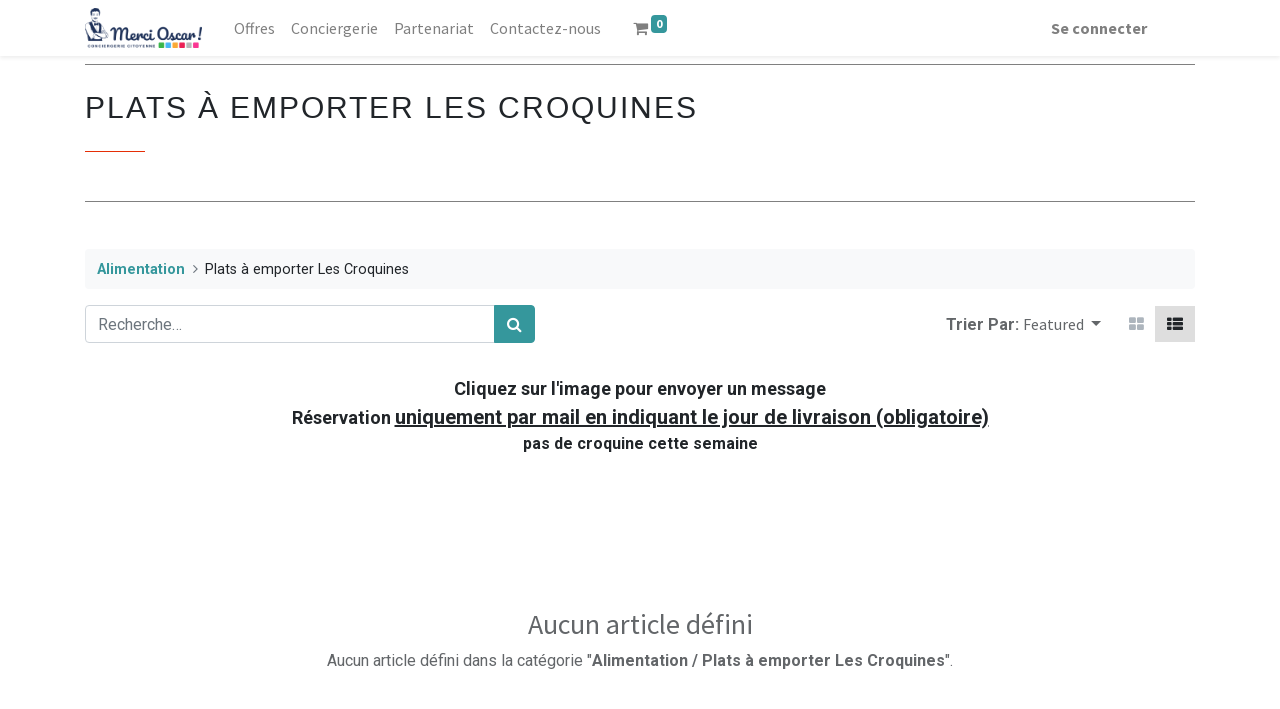

--- FILE ---
content_type: text/html; charset=utf-8
request_url: https://erp.mercioscar.fr/shop/category/alimentation-plats-a-emporter-les-croquines-1004
body_size: 6104
content:
<!DOCTYPE html>
        <html lang="fr-FR" data-website-id="1" data-main-object="product.public.category(1004,)" data-oe-company-name="Conciergerie Merci Oscar" data-add2cart-redirect="1">
    <head>
                <meta charset="utf-8"/>
                <meta http-equiv="X-UA-Compatible" content="IE=edge,chrome=1"/>
            <meta name="viewport" content="width=device-width, initial-scale=1"/>
        <meta name="generator" content="Odoo"/>
                        <meta property="og:type" content="website"/>
                        <meta property="og:title" content="Plats à emporter Les Croquines | Site Merci Oscar!"/>
                        <meta property="og:site_name" content="Site Merci Oscar!"/>
                        <meta property="og:url" content="https://erp.mercioscar.fr/shop/category/alimentation-plats-a-emporter-les-croquines-1004"/>
                        <meta property="og:image" content="https://erp.mercioscar.fr/web/image/website/1/logo?unique=3a32032"/>
                    <meta name="twitter:card" content="summary_large_image"/>
                    <meta name="twitter:title" content="Plats à emporter Les Croquines | Site Merci Oscar!"/>
                    <meta name="twitter:image" content="https://erp.mercioscar.fr/web/image/website/1/logo/300x300?unique=3a32032"/>
        <link rel="canonical" href="https://www.merci-oscar.fr/shop/category/alimentation-plats-a-emporter-les-croquines-1004"/>
        <link rel="preconnect" href="https://fonts.gstatic.com/" crossorigin=""/>
                <title> Boutique | Site Merci Oscar! </title>
                <link type="image/x-icon" rel="shortcut icon" href="/web/image/website/1/favicon?unique=3a32032"/>
            <link rel="preload" href="/web/static/lib/fontawesome/fonts/fontawesome-webfont.woff2?v=4.7.0" as="font" crossorigin=""/>
            <link type="text/css" rel="stylesheet" href="/web/assets/2097472-c934778/1/web.assets_common.min.css" data-asset-bundle="web.assets_common" data-asset-version="c934778"/>
            <link type="text/css" rel="stylesheet" href="/web/assets/2359418-ab208ea/1/web.assets_frontend.min.css" data-asset-bundle="web.assets_frontend" data-asset-version="ab208ea"/>
                <script id="web.layout.odooscript" type="text/javascript">
                    var odoo = {
                        csrf_token: "0a16d9beb86030ba47261dc9f792dd6d0bcc7e80o1801608830",
                        debug: "",
                    };
                </script>
            <script type="text/javascript">
                odoo.__session_info__ = {"is_admin": false, "is_system": false, "is_website_user": true, "user_id": false, "is_frontend": true, "profile_session": null, "profile_collectors": null, "profile_params": null, "show_effect": "True", "translationURL": "/website/translations", "cache_hashes": {"translations": "8cca0b9936c1ebb562f869ca68647b4a468733a3"}, "lang_url_code": "fr", "geoip_country_code": null};
                if (!/(^|;\s)tz=/.test(document.cookie)) {
                    const userTZ = Intl.DateTimeFormat().resolvedOptions().timeZone;
                    document.cookie = `tz=${userTZ}; path=/`;
                }
            </script>
            <script defer="defer" type="text/javascript" src="/web/assets/2097475-c2e9bed/1/web.assets_common_minimal.min.js" data-asset-bundle="web.assets_common_minimal" data-asset-version="c2e9bed"></script>
            <script defer="defer" type="text/javascript" src="/web/assets/2097476-d178390/1/web.assets_frontend_minimal.min.js" data-asset-bundle="web.assets_frontend_minimal" data-asset-version="d178390"></script>
            <script defer="defer" type="text/javascript" data-src="/web/assets/2097477-d88afd1/1/web.assets_common_lazy.min.js" data-asset-bundle="web.assets_common_lazy" data-asset-version="d88afd1"></script>
            <script defer="defer" type="text/javascript" data-src="/web/assets/2359419-1764583/1/web.assets_frontend_lazy.min.js" data-asset-bundle="web.assets_frontend_lazy" data-asset-version="1764583"></script>
        <script src="//erp.mercioscar.fr/conciergerie-the-island/asset/app/plugin/iframechild-exchange.js"></script>  
<style>
    footer#bottom {
        display: none;
    }    
</style>
    </head>
            <body class="">
        <div id="wrapwrap" class="   ">
    <header id="top" data-anchor="true" data-name="Header" class="  o_header_standard">
    <nav data-name="Navbar" class="navbar navbar-expand-lg navbar-light o_colored_level o_cc shadow-sm">
            <div id="top_menu_container" class="container justify-content-start justify-content-lg-between">
    <a href="/" class="navbar-brand logo mr-4">
            <span role="img" aria-label="Logo of Site Merci Oscar!" title="Site Merci Oscar!"><img src="/web/image/website/1/logo/Site%20Merci%20Oscar%21?unique=3a32032" class="img img-fluid" alt="Site Merci Oscar!" loading="lazy"/></span>
        </a>
                <div id="top_menu_collapse" class="collapse navbar-collapse order-last order-lg-0">
    <ul id="top_menu" role="menu" class="nav navbar-nav o_menu_loading flex-grow-1">
    <li role="presentation" class="nav-item">
                <a role="menuitem" href="/offre" class="nav-link ">
                    <span>Offres</span>
                </a>
        </li>
    <li class="nav-item dropdown  ">
        <ul class="dropdown-menu" role="menu">
    <li role="presentation" class="">
        </li>
    <li role="presentation" class="">
        </li>
    <li role="presentation" class="">
        </li>
    <li role="presentation" class="">
        </li>
        </ul>
    </li>
    <li class="nav-item dropdown  ">
        <ul class="dropdown-menu" role="menu">
    <li role="presentation" class="">
                <a role="menuitem" href="/shop/category/expedition-1283" class="dropdown-item ">
                    <span>Expédition</span>
                </a>
        </li>
    <li role="presentation" class="">
                <a role="menuitem" href="/shop/category/entretien-du-linge-1285" class="dropdown-item ">
                    <span>Entretien du linge</span>
                </a>
        </li>
    <li role="presentation" class="">
                <a role="menuitem" href="/shop/category/cordonnerie-1284" class="dropdown-item ">
                    <span>Cordonnerie</span>
                </a>
        </li>
    <li role="presentation" class="">
                <a role="menuitem" href="/shop/category/retouches-1286" class="dropdown-item ">
                    <span>Retouches</span>
                </a>
        </li>
    <li role="presentation" class="">
                <a role="menuitem" href="/shop/category/voiture-1289" class="dropdown-item ">
                    <span>Voitures &amp; Vélos</span>
                </a>
        </li>
    <li role="presentation" class="">
                <a role="menuitem" href="/shop/category/services-a-domicile-1290" class="dropdown-item ">
                    <span>Ménage</span>
                </a>
        </li>
    <li role="presentation" class="">
                <a role="menuitem" href="/shop/category/soutien-scolaire-1287" class="dropdown-item ">
                    <span>Soutien scolaire</span>
                </a>
        </li>
    <li role="presentation" class="">
                <a role="menuitem" href="/shop/category/garde-denfants-1288" class="dropdown-item ">
                    <span>Garde d&#39;enfant</span>
                </a>
        </li>
        </ul>
    </li>
    <li role="presentation" class="nav-item">
        </li>
    <li role="presentation" class="nav-item">
                <a role="menuitem" href="/conciergerie" class="nav-link ">
                    <span>Conciergerie</span>
                </a>
        </li>
    <li class="nav-item dropdown  ">
        <ul class="dropdown-menu" role="menu">
    <li role="presentation" class="">
                <a role="menuitem" href="/conciergeriec#Histoire" class="dropdown-item ">
                    <span>Histoire</span>
                </a>
        </li>
    <li role="presentation" class="">
                <a role="menuitem" href="/conciergeriec#Engagements" class="dropdown-item ">
                    <span>Engagements</span>
                </a>
        </li>
        </ul>
    </li>
    <li role="presentation" class="nav-item">
                <a role="menuitem" href="/partenariat" class="nav-link ">
                    <span>Partenariat</span>
                </a>
        </li>
    <li role="presentation" class="nav-item">
                <a role="menuitem" href="/contactus" class="nav-link ">
                    <span>Contactez-nous</span>
                </a>
        </li>
        <li class="nav-item mx-lg-3 divider d-none"></li> 
        <li class="o_wsale_my_cart align-self-md-start  nav-item mx-lg-3">
            <a href="/shop/cart" class="nav-link">
                <i class="fa fa-shopping-cart"></i>
                <sup class="my_cart_quantity badge badge-primary" data-order-id="">0</sup>
            <sup class="my_cart_expiration badge badge-warning"></sup>
            </a>
        </li>
            <li class="nav-item ml-lg-auto o_no_autohide_item">
                <a href="/web/login" class="nav-link font-weight-bold">Se connecter</a>
            </li>
    </ul>
                </div>
    <div class="oe_structure oe_structure_solo ml-lg-4">
        </div>
    <button type="button" data-toggle="collapse" data-target="#top_menu_collapse" class="navbar-toggler ml-auto">
        <span class="navbar-toggler-icon o_not_editable"></span>
    </button>
                <a href="/" class="navbar-brand logo ">
                </a>
            </div>
    </nav>
    </header>
                <main>
            <div id="wrap" class="js_sale">
        <div class="container oe_website_sale pt-2">
    <section id="sh_category_dec">
      <div class="container">
        <div class="row sub_category">
          <div class="col-md-12 col-lg-12 col-sm-12 col-xs-12">
            <div class="sh_category_detail">
              <h4 class="sh_category_title">
                <span>Plats à emporter Les Croquines</span>
              </h4>
            </div>
          </div>
        </div>
      </div>
    </section>
  <div class="row o_wsale_products_main_row">
                        <div id="products_grid" class="col o_wsale_layout_list">
        <ol class="breadcrumb w-100">
                <li class="breadcrumb-item">
                    <a href="/shop/category/alimentation-1194">Alimentation</a>
                </li>
                <li class="breadcrumb-item">
                    <span class="d-inline-block">Plats à emporter Les Croquines</span>
                </li>
        </ol>
  <div class="products_header form-inline flex-md-nowrap justify-content-end mb-4">
    <form method="get" class="o_searchbar_form o_wait_lazy_js s_searchbar_input o_wsale_products_searchbar_form w-100 w-md-auto mr-auto mb-2" action="/shop/category/alimentation-plats-a-emporter-les-croquines-1004?category=1004" data-snippet="s_searchbar_input">
            <div role="search" class="input-group  ">
        <input type="search" name="search" class="search-query form-control oe_search_box None" placeholder="Recherche…" value="" data-search-type="products" data-limit="5" data-display-image="true" data-display-description="true" data-display-extra-link="true" data-display-detail="true" data-order-by="name asc"/>
        <div class="input-group-append">
            <button type="submit" aria-label="Rechercher" title="Rechercher" class="btn oe_search_button btn-primary"><i class="fa fa-search"></i></button>
        </div>
    </div>
            <input name="order" type="hidden" class="o_search_order_by" value="name asc"/>
        </form>
        <div class="o_pricelist_dropdown dropdown d-none ml-3 mb-2">
            <a role="button" href="#" class="dropdown-toggle btn btn-light border-0 px-0 text-muted align-baseline" data-toggle="dropdown">
                Liste de prix publique
            </a>
            <div class="dropdown-menu" role="menu">
                    <a role="menuitem" class="dropdown-item" href="/shop/change_pricelist/1">
                        <span class="switcher_pricelist" data-pl_id="1">Liste de prix publique</span>
                    </a>
            </div>
        </div>
            <div class="o_sortby_dropdown dropdown dropdown_sorty_by ml-3 pb-2">
                <span class="d-none d-lg-inline font-weight-bold text-muted">Trier Par:</span>
                <a role="button" href="#" class="dropdown-toggle btn btn-light border-0 px-0 text-muted align-baseline" data-toggle="dropdown">
                    <span class="d-none d-lg-inline">
                            Featured
                    </span>
                    <i class="fa fa-sort-amount-asc d-lg-none"></i>
                </a>
                <div class="dropdown-menu dropdown-menu-right" role="menu">
                        <a role="menuitem" rel="noindex,nofollow" class="dropdown-item" href="/shop?order=list_price+asc&amp;category=1004">
                            <span>Prix - Croissant</span>
                        </a>
                        <a role="menuitem" rel="noindex,nofollow" class="dropdown-item" href="/shop?order=list_price+desc&amp;category=1004">
                            <span>Prix - Décroissant</span>
                        </a>
                        <a role="menuitem" rel="noindex,nofollow" class="dropdown-item" href="/shop?order=create_date+desc&amp;category=1004">
                            <span>Nouvelles arrivées</span>
                        </a>
                        <a role="menuitem" rel="noindex,nofollow" class="dropdown-item" href="/shop?order=name+asc&amp;category=1004">
                            <span>Nom</span>
                        </a>
                </div>
            </div>
            <div class="btn-group btn-group-toggle ml-3 mb-2 d-none d-sm-inline-flex o_wsale_apply_layout" data-toggle="buttons">
                <label title="Tarifs" class="btn btn-light border-0  fa fa-th-large o_wsale_apply_grid">
                    <input type="radio" name="wsale_products_layout"/>
                </label>
                <label title="Liste" class="btn btn-light border-0 active fa fa-th-list o_wsale_apply_list">
                    <input type="radio" name="wsale_products_layout" checked="checked"/>
                </label>
            </div>
        </div>
                                <div class="mb16" id="category_header" data-editor-message="Faites glisser des blocs ici pour personnaliser l&#39;en-tête pour &#34;Plats à emporter Les Croquines&#34; catégorie."><div style="text-align: center;">
	<strong><span style="font-size:18px;">Cliquez sur l'image pour envoyer un message</span></strong></div>
<div style="text-align: center;">
	<strong><span style="font-size:18px;">Réservation <span style="font-size:20px;"><u>uniquement par mail en indiquant le jour de livraison (obligatoire)</u></span></span></strong></div>
<div style="text-align: center;">
	<strong><span style="font-size:16px;">pas de croquine cette semaine</span></strong></div>
<div style="text-align: center;">
	 </div>
</div>
                                <div class="text-center text-muted mt128 mb256">
                                        <h3 class="mt8">Aucun article défini</h3>
                                        <p>Aucun article défini dans la catégorie "<strong>Alimentation / Plats à emporter Les Croquines</strong>".</p>
                                </div>
                            <div class="products_pager form-inline justify-content-center py-3">
                            </div>
                        </div>
                    </div>
                </div>
                <div class="oe_structure oe_empty oe_structure_not_nearest" id="oe_structure_website_sale_products_2"></div>
  </div>
                </main>
                <footer id="bottom" data-anchor="true" data-name="Footer" class="o_footer o_colored_level o_cc ">
                    <div id="footer" class="oe_structure oe_structure_solo">
      <section class="s_text_block pt24" data-snippet="s_text_block" data-name="Text" style="background-image: none;" data-original-title="" title="" aria-describedby="tooltip924672">
        <div class="container">
          <div class="row align-items-center" data-original-title="" title="" aria-describedby="tooltip624384">
            <a href="/" class="navbar-brand logo " data-original-title="" title="" aria-describedby="tooltip615385">
              <br/>
            </a>
            <div class="pb24 o_colored_level col-lg-4">
              <ul class="list-unstyled mb-0">
                <li data-original-title="" title="" aria-describedby="tooltip868421">Contact:<br/></li>
                <li data-original-title="" title="" aria-describedby="tooltip868421">
                  <i class="fa fa-phone fa-fw mr-2"></i>
                  <span class="o_force_ltr">
                    <font class="text-o-color-4">
                      <span data-original-title="" title="" aria-describedby="tooltip474686">&nbsp;01 84 19 02 86</span>
                    </font>
                  </span>
                </li>
                <li data-original-title="" title="" aria-describedby="tooltip744977">
                  <i class="fa fa-envelope fa-fw mr-2"></i>
                  <a data-original-title="" title="" href="mailto:contact@merci-oscar.fr">
                    <font class="text-o-color-4">
                      <span data-original-title="" title="" aria-describedby="tooltip621088">contact@merci-oscar.fr</span>
                    </font>
                  </a>
                </li>
              </ul>
            </div>
            <div class="pb24 o_colored_level col-lg-2">
              <ul class="pl-3 mb-0">
                <li>
                  <a href="/legals" data-original-title="" title="">Mentions Légales</a>
                </li>
                <li data-original-title="" title="" aria-describedby="tooltip162178">
                  <a href="/cgv" data-original-title="" title="">CGV</a>
                  <br/>
                </li>
                <li>
                  <a href="/rgpd" data-original-title="" title="">Politique de confidentialité</a>
                </li>
              </ul>
            </div>
            <div class="col-lg-3 pb24 o_colored_level" data-original-title="" title="" aria-describedby="tooltip744188">
              <div class="text-right" data-snippet="s_share" data-name="Social Media">
                <h5 class="s_share_title d-none">Partager</h5>
                <a href="https://www.facebook.com/Conciergerie-Merci-Oscar-100804272234778/" target="_blank" data-original-title="" title="">
                  <img class="img-fluid o_we_custom_image shadow-sm fa-1x rounded-circle" src="/web/image/958579-2e5c1f60/Facebook%20blanc.png" alt="" data-original-title="" title="" aria-describedby="tooltip689174" style="width: 25% !important;" loading="lazy" data-original-id="950217" data-original-src="/web/image/950217-75ef96b5/Facebook%20blanc.png" data-mimetype="image/png" data-resize-width="600"/>
                </a>
                <a href="https://www.instagram.com/mercioscar_conciergerie/" target="_blank" data-original-title="" title="">
                  <img class="img-fluid o_we_custom_image shadow-sm fa-1x" src="/web/image/958580-ebaeef42/Insta%20rose.png" alt="" data-original-title="" title="" aria-describedby="tooltip754820" style="width: 25% !important;" loading="lazy" data-original-id="950216" data-original-src="/web/image/950216-bc5ddc92/Insta%20rose.png" data-mimetype="image/png" data-resize-width="600"/>
                </a>
                <a href="https://www.linkedin.com/company/conciergerie-merci-oscar/" target="_blank" data-original-title="" title="">
                  <img class="img-fluid o_we_custom_image shadow-sm fa-1x rounded" src="/web/image/958581-e17d92dd/Linkedin%20bleu.png" alt="" data-original-title="" title="" aria-describedby="tooltip528992" style="width: 25% !important;" loading="lazy" data-original-id="950215" data-original-src="/web/image/950215-f742cc23/Linkedin%20bleu.png" data-mimetype="image/png" data-resize-width="600"/>
                </a>
              </div>
            </div>
          </div>
        </div>
      </section>
    </div>
  <div class="o_footer_copyright o_colored_level o_cc" data-name="Copyright">
                        <div class="container py-3">
                            <div class="row">
                                <div class="col-sm text-center text-sm-left text-muted">
                                    <span class="o_footer_copyright_name mr-2">Copyright © Merci Oscar!</span>
                                </div>
                                <div class="col-sm text-center text-sm-right o_not_editable">
        <div class="o_brand_promotion"></div>
                                </div>
                            </div>
                        </div>
                    </div>
                </footer>
            </div>
                    <script>
                window.addEventListener('load', function () {
                    odoo.define('im_livechat.livesupport', function (require) {
                    });
                });
                    </script>
         <script type="text/javascript">
  //window.addEventListener('load', function(){
    document.querySelector('#top').innerHTML += '<li class="o_wsale_my_cart align-self-md-start  nav-item mx-lg-3" style="display: none;">'+
      '<a href="/shop/cart" class="nav-link" data-original-title="" title="">'+
      '<i class="fa fa-shopping-cart"></i><sup class="my_cart_quantity badge badge-primary" data-order-id="">0</sup>'+
      '</a>'+
    '</li>';
  //});
</script> 
    </body>
        </html>